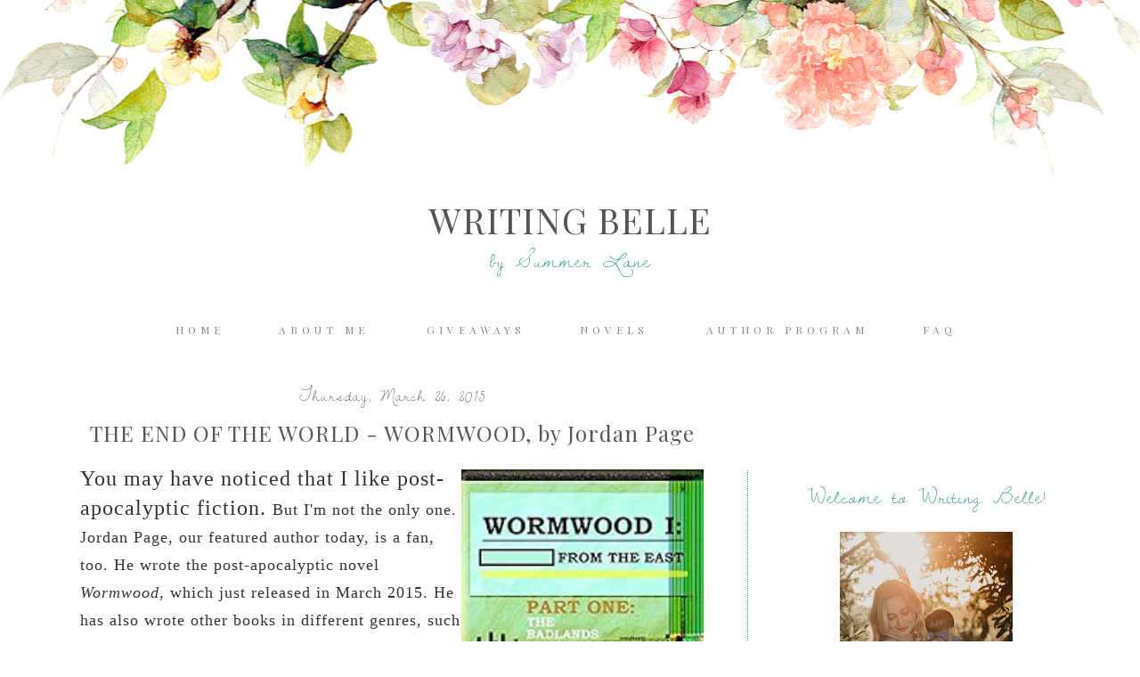

--- FILE ---
content_type: text/html; charset=UTF-8
request_url: http://www.writingbelle.com/2015/03/the-end-of-world-wormwood-by-jordan-page.html
body_size: 19465
content:
<!DOCTYPE html>
<html dir='ltr' xmlns='http://www.w3.org/1999/xhtml' xmlns:b='http://www.google.com/2005/gml/b' xmlns:data='http://www.google.com/2005/gml/data' xmlns:expr='http://www.google.com/2005/gml/expr'>
<head>
<link href='https://www.blogger.com/static/v1/widgets/2944754296-widget_css_bundle.css' rel='stylesheet' type='text/css'/>
<meta content='width=device-width, initial-scale=1.0' name='viewport'/>
<link href='//netdna.bootstrapcdn.com/font-awesome/4.0.3/css/font-awesome.css' rel='stylesheet'/>
<link href='https://fonts.googleapis.com/css?family=Source+Sans+Pro' rel='stylesheet'/>
<link href='https://fonts.googleapis.com/css?family=Playfair+Display' rel='stylesheet'/>
<link href='https://fonts.googleapis.com/css?family=Dawning+of+a+New+Day' rel='stylesheet'/>
<meta content='text/html; charset=UTF-8' http-equiv='Content-Type'/>
<meta content='blogger' name='generator'/>
<link href='http://www.writingbelle.com/favicon.ico' rel='icon' type='image/x-icon'/>
<link href='http://www.writingbelle.com/2015/03/the-end-of-world-wormwood-by-jordan-page.html' rel='canonical'/>
<link rel="alternate" type="application/atom+xml" title="Writing Belle - Atom" href="http://www.writingbelle.com/feeds/posts/default" />
<link rel="alternate" type="application/rss+xml" title="Writing Belle - RSS" href="http://www.writingbelle.com/feeds/posts/default?alt=rss" />
<link rel="service.post" type="application/atom+xml" title="Writing Belle - Atom" href="https://www.blogger.com/feeds/5083019207059921319/posts/default" />

<link rel="alternate" type="application/atom+xml" title="Writing Belle - Atom" href="http://www.writingbelle.com/feeds/6771972604472066357/comments/default" />
<!--Can't find substitution for tag [blog.ieCssRetrofitLinks]-->
<link href='https://images-na.ssl-images-amazon.com/images/I/611-3bFJ4mL._UY250_.jpg' rel='image_src'/>
<meta content='http://www.writingbelle.com/2015/03/the-end-of-world-wormwood-by-jordan-page.html' property='og:url'/>
<meta content='THE END OF THE WORLD - WORMWOOD, by Jordan Page ' property='og:title'/>
<meta content='  You may have noticed that I like post-apocalyptic fiction. But I&#39;m not the only one. Jordan Page, our featured author today, is a fan, too...' property='og:description'/>
<meta content='https://lh3.googleusercontent.com/blogger_img_proxy/AEn0k_vkismCGKbEWBhCNkrHXeV3K5QQJ50IYjdD8_coTGA0dwPduW9VgGVNYaM_ACxymcXMWzzbIQuL5Kg1elvxoNAua9WUjol4oEPfC1eEpW9Gc-52sKNebKbsXj3ZBXZDj8ZIPS2FnSqkBquyNA=w1200-h630-p-k-no-nu' property='og:image'/>
<title>Writing Belle: THE END OF THE WORLD - WORMWOOD, by Jordan Page </title>
<style type='text/css'>@font-face{font-family:'Playfair Display';font-style:normal;font-weight:400;font-display:swap;src:url(//fonts.gstatic.com/s/playfairdisplay/v40/nuFvD-vYSZviVYUb_rj3ij__anPXJzDwcbmjWBN2PKdFvXDTbtPK-F2qC0usEw.woff2)format('woff2');unicode-range:U+0301,U+0400-045F,U+0490-0491,U+04B0-04B1,U+2116;}@font-face{font-family:'Playfair Display';font-style:normal;font-weight:400;font-display:swap;src:url(//fonts.gstatic.com/s/playfairdisplay/v40/nuFvD-vYSZviVYUb_rj3ij__anPXJzDwcbmjWBN2PKdFvXDYbtPK-F2qC0usEw.woff2)format('woff2');unicode-range:U+0102-0103,U+0110-0111,U+0128-0129,U+0168-0169,U+01A0-01A1,U+01AF-01B0,U+0300-0301,U+0303-0304,U+0308-0309,U+0323,U+0329,U+1EA0-1EF9,U+20AB;}@font-face{font-family:'Playfair Display';font-style:normal;font-weight:400;font-display:swap;src:url(//fonts.gstatic.com/s/playfairdisplay/v40/nuFvD-vYSZviVYUb_rj3ij__anPXJzDwcbmjWBN2PKdFvXDZbtPK-F2qC0usEw.woff2)format('woff2');unicode-range:U+0100-02BA,U+02BD-02C5,U+02C7-02CC,U+02CE-02D7,U+02DD-02FF,U+0304,U+0308,U+0329,U+1D00-1DBF,U+1E00-1E9F,U+1EF2-1EFF,U+2020,U+20A0-20AB,U+20AD-20C0,U+2113,U+2C60-2C7F,U+A720-A7FF;}@font-face{font-family:'Playfair Display';font-style:normal;font-weight:400;font-display:swap;src:url(//fonts.gstatic.com/s/playfairdisplay/v40/nuFvD-vYSZviVYUb_rj3ij__anPXJzDwcbmjWBN2PKdFvXDXbtPK-F2qC0s.woff2)format('woff2');unicode-range:U+0000-00FF,U+0131,U+0152-0153,U+02BB-02BC,U+02C6,U+02DA,U+02DC,U+0304,U+0308,U+0329,U+2000-206F,U+20AC,U+2122,U+2191,U+2193,U+2212,U+2215,U+FEFF,U+FFFD;}</style>
<style id='page-skin-1' type='text/css'><!--
/*
-----------------------------------------------
Name:         Kathleen Template
Designer:     Kate from Designer Blogs
URL:          www.designerblogs.com
----------------------------------------------- */
/* Variable definitions
===============================================================================================================
<Group description="Link Custom" selector="">
<Variable name="linkcolor" description="Link Color"
type="color" default="#4aa397"/>
<Variable name="linkhovercolor" description="Link Hover Color"
type="color" default="#555555"/>
</Group>
===============================================================================================================
<Group description="Header Custom" selector="">
<Variable name="headerfont" description="Header Font"
type="font" default="40px 'Playfair Display', serif;"/>
<Variable name="headerfontcolor" description="Header Font Color"
type="color" default="#555555"/>
<Variable name="descriptionfont" description="Blog Description Font"
type="font" default="24px 'Dawning of a New Day', cursive;"/>
<Variable name="descriptioncolor" description="Blog Description Color"
type="color" default="#4aa397"/>
</Group>
===============================================================================================================
<Group description="Menu Custom" selector="">
<Variable name="menu.font" description="Menu Font"
type="font" default="12px 'Playfair Display', serif;"/>
<Variable name="menu.font.color" description="Menu Font Color"
type="color" default="#888888"/>
<Variable name="menu.font.color.hover" description="Menu Font Color:Hover"
type="color" default="#4aa397"/>
</Group>
===============================================================================================================
<Group description="Blog Custom" selector="">
<Variable name="bodyfont" description="Blog Text Font"
type="font" default="15px 'Source Sans Pro', sans-serif;"/>
<Variable name="textcolor" description="Blog Text Color"
type="color" default="#333333"/>
<Variable name="blogpagination" description="Blog Pagination Font"
type="font" default="24px 'Dawning of a New Day', cursive;"/>
<Variable name="blogpaginationcolor" description="Blog Pagination Font Color"
type="color" default="#4aa397"/>
</Group>
===============================================================================================================
<Group description="Post Custom" selector="">
<Variable name="posttitlefont" description="Post Title Font"
type="font" default="24px 'Playfair Display', serif;"/>
<Variable name="posttitlecolor" description="Post Title Color"
type="color" default="#555555"/>
<Variable name="datefont" description="Post Date Font"
type="font" default="20px 'Dawning of a New Day', cursive;"/>
<Variable name="datecolor" description="Post Date Color"
type="color" default="#888888"/>
<Variable name="postlinecolor" description="Line between posts and sidebar"
type="color" default="#4aa397"/>
<Variable name="post.footer.divider.color" description="Post Divider Color"
type="color" default="#eeeeee"/>
<Variable name="sharebuttons" description="Share Buttons Font"
type="font" default="24px 'Dawning of a New Day', cursive;"/>
<Variable name="sharebuttonscolor" description="Share Buttons Font Color"
type="color" default="#4aa397"/>
</Group>
===============================================================================================================
<Group description="Sidebar Custom" selector="">
<Variable name="sidebartitlefont" description="Sidebar Title Font"
type="font" default="24px 'Dawning of a New Day', cursive;"/>
<Variable name="sidebarcolor" description="Sidebar Title Color"
type="color" default="#4aa397"/>
<Variable name="sidebartextfont" description="Sidebar Text Font"
type="font" default="'Source Sans Pro', sans-serif;"/>
<Variable name="sidebartextcolor" description="Sidebar Text Color"
type="color" default="#333333"/>
</Group>
===============================================================================================================
*/
body {
font: 15px 'Source Sans Pro', sans-serif;;
line-height: 2em;
color: #333333;
letter-spacing: 1px;
padding: 0px;
margin: 0px;
background-image: url(http://www.designerblogs.com/wp-content/uploads/2017/07/kathleen-2017v1-bg1.png);
background-position: top center;
background-repeat: no-repeat;
}
a:link,
a:visited{color: #4aa397; font-weight: normal; text-decoration:none;}
.post-body a {margin: 0px !important;}
a:hover {color: #555555;}
a img {border-width:0;}
.post img,
.post a {max-width: 100%;}
.sidebar img {max-width: 300px;}
select {padding: 10px; width: 100%; border: 1px solid #eee;}
/* Headings
----------------------------------------------- */
h1,
h2,
h3,
h4,
h5,
h6 {
margin: 10px 0 10px;
font-size: 18px;
font-weight: bold;
}
h1 {font-size: 23px;}
h2 {font-size: 20px;}
h3 {font-size: 18px;}
h4 {font-size: 15px; font-weight: bold;}
h5 {font-size: 13px;}
h6 {font-size: 12px;}
/* Header
----------------------------------------------- */
#header {margin: 220px auto 50px;}
#header-inner img {width: 100%; height: auto;}
#header {text-align: center; font-weight: normal;}
#header h1,
#header .title,
#header .title a,
#header .title a:visited,
#header .title a:hover {text-align: center; font: 40px 'Playfair Display', serif;; font-weight: normal; text-transform: uppercase; color: #555555; margin-bottom: 0px;}
#header a,
#header a:visited{text-decoration:none;}
#header a:hover {}
#header .description {font: 24px 'Dawning of a New Day', cursive;; color: #4aa397;}
#header .description {padding: 0px !important; margin: 0px !important;}
/* Outer-Wrapper
----------------------------------------------- */
#outer-wrapper {width: 100%; margin: 0px auto 0px; padding: 0px 0px 0px 0px; text-align:left; box-sizing: border-box;}
#content-wrapper, #header-wrapper {width: 1100px; margin: 0px auto 0px;}
#main-wrapper {width: 700px; margin: 0px 0px 0px 0px; float: left; padding:0px 0px 0px 0px; box-sizing: border-box;
word-wrap: break-word; /* fix for long text breaking sidebar float in IE */
overflow: hidden;         /* fix for long non-text content breaking IE sidebar float */
}
#sidebar-wrapper {width: 300px; margin: 100px 0 0px; float: right; padding: 0px 0px 0px 50px; border-left: 1px dotted #4aa397;
word-wrap: break-word; /* fix for long text breaking sidebar float in IE */
overflow: hidden;          /* fix for long non-text content breaking IE sidebar float */
text-align: left;
}
/* Menu
----------------------------------------------- */
.PageList {width: 100%; margin-bottom: 50px; text-transform: uppercase; font: 12px 'Playfair Display', serif;;}
.PageList li {display:inline !important;float:none !important;}
.PageList a,
.PageList a:visited {color: #888888; letter-spacing: 5px; margin: 0px 15px; text-transform: uppercase;}
.PageList a:hover {color: #4aa397;}
.PageList LI.selected A {font-weight: normal;}
/* Blocquote
----------------------------------------------- */
.post blockquote {margin: 1em 20px; padding: 20px; border: 1px dashed #ddd;}
/* Posts
----------------------------------------------- */
h2.date-header {font: 20px 'Dawning of a New Day', cursive;; color: #888888; font-weight: normal; text-align: center; padding: 0px; margin: 0px;}
.post {margin-bottom: 50px; padding-bottom:1em; border-bottom: 2px solid #eeeeee;}
.post-title,
.post-title a,
.post-title a:visited,
.entry-title,
.entry-title a,
.entry-title a:visited{font: 24px 'Playfair Display', serif;; text-align: center; margin-bottom: 20px; color: #555555;}
.entry-title a:hover, .post-title a:hover {color: #555555;}
.post-body {}
.post-body blockquote {line-height:1.3em;}
.post-footer { text-align: center; text-transform: uppercase; font-size: 13px;}
.comment-link {margin-left:.6em;}
.post img {max-width: 100%; height: auto; margin: 5px 0px; }
.post blockquote {margin:1em 20px;}
.post blockquote p {margin:.75em 0;}
.sharebuttons, .sharebuttons a {font: 24px 'Dawning of a New Day', cursive;; color: #4aa397;}
.sharebuttons a:hover {color: #555;}
.sharebuttons .facebook {margin-left: 20px !important;}
/* Comments
----------------------------------------------- */
.comments {
clear: both;
margin-bottom: 0;
margin-top: 0px;
}
.comments .comments-content .comment-replies {
margin-top: 0;
}
#comments h4 {
margin:0 0;
font-weight: bold;
line-height: 1em;
text-transform:normal;
letter-spacing:.2em;
color: #444;
}
#comments-block {
margin:1em 0 1.5em;
line-height:1.6em;
}
#comments-block .comment-author {
margin:.5em 0;
}
#comments-block .comment-body {
margin:.25em 0 0;
}
#comments-block .comment-footer {
margin:-.25em 0 2em;
line-height: 1.4em;
text-transform:uppercase;
letter-spacing:.1em;
}
#comments-block .comment-body p {
margin:0 0 .75em;
}
.deleted-comment {
font-style:italic;
color:gray;
}
#blog-pager-newer-link {
float: left;
}
#blog-pager-older-link {
float: right;
}
#blog-pager, #blog-pager a {
text-align: center; font: 24px 'Dawning of a New Day', cursive;; color: #4aa397;}
#blog-pager a:hover {color: #555;}
.feed-links {
clear: both;
line-height: 2.5em;
}
.comment-block {
border: 1px dashed #ddd;
padding: 2%;
}
/* Sidebar Content
----------------------------------------------- */
#sidebar {font-family: 'Source Sans Pro', sans-serif;; color: #333333;}
.sidebar img {}
.sidebar ul {
list-style:none;
margin:0 0 0;
padding:0 0 0;
}
.sidebar li {
margin:0;
padding-top:0;
padding-right:0;
padding-bottom:0em;
padding-left:15px;
}
.sidebar .widget {
margin:0 0 30px; 0px;
padding:0 0 20px 0px;
}
.sidebar h2 {font: 24px 'Dawning of a New Day', cursive;; color: #4aa397;text-align: center; margin-bottom: 20px;}
/* PROFILE
----------------------------------------------- */
.Profile {text-align: center;}
.profile-img {
float: none;
width: 80%;
height: auto;
-moz-border-radius: 150px;
-webkit-border-radius: 150px;
-khtml-border-radius: 150px;
border-radius: 150px;
max-width: 300px;
}
.profile-data {}
.profile-textblock {}
.profile-link {}
.profile-name-link {background-image:none !important; padding-left: 0px;}
/* Footer
----------------------------------------------- */
#footer-wrapper {width:100%; text-align: center; text-transform: uppercase; font-size: 10px;}
/* Link z dolu bloga (Subsribe to:Post) + edit
----------------------------------------------- */
.feed-links {display: none;}
.icon-action {display: none;}
/* Popular posts
----------------------------------------------- */
.PopularPosts {font-size: 13px; line-height: 20px;}
.PopularPosts img{margin-top: 15px; margin-right: 10px;}
/* Search
----------------------------------------------- */
.gsc-input[type="text"]{
width: 100%;
padding: 5px 5px 5px 5px;
color: #ccc;
outline: none;
background-color: transparent;
border: 1px solid #ccc;
}
.gsc-search-button {
font-size: 14px;
border-width: 0;
background-color: transparent;
cursor: pointer;
color: #444;
}
/* Search and Follow
----------------------------------------------- */
.FollowByEmail input[type="text"] {
}
.widget.CustomSearch .widget-content, .widget.FollowByEmail .widget-content {
width:100%;
}
.widget .gsc-search-box table {
}
.widget form table {
height: 38px;
border-top: 1px solid #eee;
border-bottom: 1px solid #eee;
margin: 0 auto;
height:38px;
}
.widget .gsc-search-box input[type="submit"]{
width:35px;
height:35px;
top:-3px;
background: url(http://www.designerblogs.com/wp-content/uploads/2017/06/search-icon-kate-templates.png) center no-repeat !important;
padding-left: 0px;
}
table.gsc-search-box td.gsc-input {
padding-right: 0px !important;
}
.widget input[type="text"]:focus{
outline: none;
}
.widget input[type="submit"], .FollowByEmail .follow-by-email-inner .follow-by-email-submit input[type="submit"] {
background: url(http://www.designerblogs.com/wp-content/uploads/2017/06/search-icon-kate-templates-2.png) center no-repeat !important;
border:none !important;
border-radius: 0 !important;
-webkit-appearance: none;
width: 55px !important;
height: 36px !important;
color:white !important;
font-size:27px !important;
cursor:pointer ;
font-weight:normal;
margin-left:0px !important;
text-align: left;
padding-left: 0px;
overflow:hidden;
text-indent: 200px;
white-space: nowrap;
}
.widget input[type="text"] {
border: none !important;
padding:3px 0px;
width:100%;
height: 19px !important;
font-size:13px !important;
-webkit-appearance: none;
border-radius:0;
-webkit-border-radius:0px;
text-align: left;
margin-top:0px;
margin-left:24px;
background: none;
font: normal normal 12px Arial, Georgia, Times, serif;
color:#444444;
letter-spacing: 0px;
}
.widget form table.gsc-branding {
display:none;
}
tr, table, form {
position: relative;
}
.gsc-search-box tr {
display:block;
}
.mobile .gsc-clear-button{
background:none;
}
.Image {text-align: center;}
#navbar {opacity:0;filter:alpha(opacity=0);position:relative;margin-bottom:-30px;z-index:10;}
#navbar:hover {opacity:0.7;filter:alpha(opacity=70);}
/* Mobile
----------------------------------------------------------------------------------------------
------------------------------------------------------------------------------------------- */
@media only screen and (max-width: 1400px) {
}
@media only screen and (max-width: 1100px) {
/* Outer-Wrapper
----------------------------------------------- */
#content-wrapper, #header-wrapper {width: 100%; margin: 0px auto 0px; padding: 0px 30px; box-sizing: border-box;}
#main-wrapper {width: 62%;}
#sidebar-wrapper {width: 340px; margin: 100px 0 0px; box-sizing: border-box; }
}
@media only screen and (max-width: 966px) {
/* Header
----------------------------------------------- */
#header {margin: 190px auto 60px;}
#header h1 {font-size: 40px;}
/* Outer-Wrapper
----------------------------------------------- */
#content-wrapper, #header-wrapper {width: 100%; margin: 0px auto 0px; padding: 0px 30px; box-sizing: border-box;}
#main-wrapper {width: 100%; float: none;}
#sidebar-wrapper {width: 100%; float: none; margin: 50px 0 0px; padding: 0px 0px 0px 0px; border-left: 0px solid #4aa397;}
/* NAVBAR TELEFONY
--------------------------------------- */
#navbar-iframe{display: none;}
#navbar-iframe:hover{display: none;}
}
@media only screen and (max-width: 800px) {
body {background-size: 100%;}
#header {margin: 140px 0px 0px;}
}
@media only screen and (max-width: 400px) {
#header {margin: 120px 0px 0px;}
#header h1,
#header .title,
#header .title a,
#header .title a:visited,
#header .title a:hover  {font-size: 30px;}
/* Menu
====================================================== */
.PageList li {display: block !important;float:none !important;}
}
/*reponsywne menu */
.button-menu-mobile {
display: none;
}
@media only screen and (max-width: 800px) {
#block-menu-wrapper {
background-color: transparent;
position: absolute;
}
#block-menu {
background-color: #00a8af;
}
.button-menu-mobile {
display: block;
}
label.button-menu-mobile {
Font: 14px 'Playfair Display', serif;
text-transform: uppercase;
color: #444;
font-weight: 700;
letter-spacing: 3px;
border-bottom: 1px solid #eee;
border-top: 1px solid #eee;
padding: 8px 0px 8px 0px;
margin: 15px 0px 40px;
}
.PageList li {
display: block !important;
float:none !important;
padding: 10px 0px;
}
#block-menu .menu li {
float: none;
font-size: 16px;
list-style: outside none none;
padding: 2% 2%;
text-align:  center;
background-color: #444;
}
#block-menu .menu li:hover {
float: none;
font-size: 16px;
list-style: outside none none;
padding: 2% 2%;
text-align:  center;
background-color: #00a8af;
}
input[type=checkbox]{
display: none;
}
input[type=checkbox]:checked ~ .remove-check{
display: none;
}
input[type=checkbox]:checked ~ #menumobile{
display: block;
}
#menumobile{
display: none;
}}

--></style>
<link href='https://www.blogger.com/dyn-css/authorization.css?targetBlogID=5083019207059921319&amp;zx=69a2e950-08b8-4633-a994-b03f51b66a54' media='none' onload='if(media!=&#39;all&#39;)media=&#39;all&#39;' rel='stylesheet'/><noscript><link href='https://www.blogger.com/dyn-css/authorization.css?targetBlogID=5083019207059921319&amp;zx=69a2e950-08b8-4633-a994-b03f51b66a54' rel='stylesheet'/></noscript>
<meta name='google-adsense-platform-account' content='ca-host-pub-1556223355139109'/>
<meta name='google-adsense-platform-domain' content='blogspot.com'/>

</head>
<body>
<div class='navbar section' id='navbar'><div class='widget Navbar' data-version='1' id='Navbar1'><script type="text/javascript">
    function setAttributeOnload(object, attribute, val) {
      if(window.addEventListener) {
        window.addEventListener('load',
          function(){ object[attribute] = val; }, false);
      } else {
        window.attachEvent('onload', function(){ object[attribute] = val; });
      }
    }
  </script>
<div id="navbar-iframe-container"></div>
<script type="text/javascript" src="https://apis.google.com/js/platform.js"></script>
<script type="text/javascript">
      gapi.load("gapi.iframes:gapi.iframes.style.bubble", function() {
        if (gapi.iframes && gapi.iframes.getContext) {
          gapi.iframes.getContext().openChild({
              url: 'https://www.blogger.com/navbar/5083019207059921319?po\x3d6771972604472066357\x26origin\x3dhttp://www.writingbelle.com',
              where: document.getElementById("navbar-iframe-container"),
              id: "navbar-iframe"
          });
        }
      });
    </script><script type="text/javascript">
(function() {
var script = document.createElement('script');
script.type = 'text/javascript';
script.src = '//pagead2.googlesyndication.com/pagead/js/google_top_exp.js';
var head = document.getElementsByTagName('head')[0];
if (head) {
head.appendChild(script);
}})();
</script>
</div></div>
<div id='outer-wrapper'><div id='wrap2'>
<!-- skip links for text browsers -->
<span id='skiplinks' style='display:none;'>
<a href='#main'>skip to main </a> |
       <a href='#sidebar'>skip to sidebar</a>
</span>
<div id='header-wrapper'>
<div class='header section' id='header'><div class='widget Header' data-version='1' id='Header1'>
<div id='header-inner'>
<div class='titlewrapper'>
<h1 class='title'>
<a href='http://www.writingbelle.com/'>
Writing Belle
</a>
</h1>
</div>
<div class='descriptionwrapper'>
<p class='description'><span>by Summer Lane</span></p>
</div>
</div>
</div></div>
</div>
<div id='content-wrapper'>
<div id='crosscol-wrapper' style='text-align:center'>
<label class='button-menu-mobile' for='reveal-email'>Menu</label>
<input class='button-menu-mobile' id='reveal-email' role='button' type='checkbox'/>
<div id='menumobile'>
<div class='crosscol section' id='crosscol'><div class='widget PageList' data-version='1' id='PageList1'>
<h2>Pages</h2>
<div class='widget-content'>
<ul>
<li><a href='http://www.writingbelle.com/'>Home</a></li>
<li><a href='http://www.writingbelle.com/p/about-me.html'>About Me </a></li>
<li><a href='http://www.writingbelle.com/p/giveaways.html'>Giveaways</a></li>
<li><a href='http://www.writingbelle.com/p/novels.html'>Novels </a></li>
<li><a href='http://www.writingbelle.com/p/guest-posts.html'>Author Program</a></li>
<li><a href='http://www.writingbelle.com/p/faq.html'>FAQ</a></li>
</ul>
<div class='clear'></div>
</div>
</div></div>
</div>
</div>
<div id='main-wrapper'>
<div class='main section' id='main'><div class='widget Blog' data-version='1' id='Blog1'>
<div class='blog-posts hfeed'>
<!--Can't find substitution for tag [defaultAdStart]-->

          <div class="date-outer">
        
<h2 class='date-header'><span>Thursday, March 26, 2015</span></h2>

          <div class="date-posts">
        
<div class='post-outer'>
<div class='post hentry' itemprop='blogPost' itemscope='itemscope' itemtype='http://schema.org/BlogPosting'>
<meta content='https://images-na.ssl-images-amazon.com/images/I/611-3bFJ4mL._UY250_.jpg' itemprop='image_url'/>
<meta content='5083019207059921319' itemprop='blogId'/>
<meta content='6771972604472066357' itemprop='postId'/>
<a name='6771972604472066357'></a>
<h3 class='post-title entry-title' itemprop='name'>
THE END OF THE WORLD - WORMWOOD, by Jordan Page 
</h3>
<div class='post-header'>
<div class='post-header-line-1'></div>
</div>
<div class='post-body entry-content' id='post-body-6771972604472066357' itemprop='description articleBody'>
<div class="separator" style="clear: both; text-align: center;">
<a href="https://images-na.ssl-images-amazon.com/images/I/611-3bFJ4mL._UY250_.jpg" imageanchor="1" style="clear: right; float: right; margin-bottom: 1em; margin-left: 1em;"><img border="0" height="400" src="https://images-na.ssl-images-amazon.com/images/I/611-3bFJ4mL._UY250_.jpg" width="272" /></a></div>
<span style="font-family: Georgia, Times New Roman, serif; font-size: x-large;">You may have noticed that I like post-apocalyptic fiction. </span><span style="font-family: Georgia, Times New Roman, serif; font-size: large;">But I'm not the only one. Jordan Page, our featured author today, is a fan, too. He wrote the post-apocalyptic novel <i>Wormwood</i>, which just released in March 2015. He has also wrote other books in different genres, such as&nbsp;horror and dark satirical literature. Today, though, we're focusing on <i>Wormwood. </i>Why? Well, because it's new and because <i>I love post-apocalyptic fiction. </i>Enjoy the Question and Answer with Jordan below, accompanied by my review of his novel!&nbsp;</span><br />
<span style="font-family: Georgia, Times New Roman, serif; font-size: large;"><br /></span>
<br />
<div style="color: #222222;">
<span style="font-family: Georgia, Times New Roman, serif;"><b>Tell us about Wormwood.&nbsp;</b></span></div>
<div style="color: #222222;">
<span style="font-family: Georgia, Times New Roman, serif;">Wormwood is a post-apocalyptic story in which I've taken bits and pieces from other post-apocalyptic stories that I've loved (not&nbsp;so much plot, but rather environment)&nbsp;and made them my own. It's also a post-apocalyptic story that I've always wanted to read, but nobody would ever write it, so I had to take matters into my own hands.&nbsp;</span></div>
<div style="color: #222222;">
<span style="font-family: Georgia, Times New Roman, serif;"><br /></span></div>
<div style="color: #222222;">
<span style="font-family: Georgia, Times New Roman, serif;">Originally Chapter One was a short story for a creative writing class with a cliffhanger; my professor had high remarks, saying it reminded her of Shirley Jackson's "The Lottery" with Western elements. Sometime after, I realized I could take the short story and turn into chapter one of a book. As for specific inspirations for Wormwood, I would have to say Cormac McCarthy's "Blood Meridian" really inspired me to write a brutal (and brutally honest) post-apocalyptic novel.</span></div>
<div style="color: #222222;">
<span style="font-family: Georgia, Times New Roman, serif;"><br /></span></div>
<div class="separator" style="clear: both; text-align: center;">
<a href="https://p.gr-assets.com/max_square/fill/books/1392500694/20815881.jpg" imageanchor="1" style="clear: left; float: left; margin-bottom: 1em; margin-right: 1em;"><img border="0" height="320" src="https://p.gr-assets.com/max_square/fill/books/1392500694/20815881.jpg" width="320" /></a></div>
<div style="color: #222222;">
<span style="font-family: Georgia, Times New Roman, serif;"><b>What is your favorite part of writing?</b></span></div>
<div style="color: #222222;">
<span style="font-family: Georgia, Times New Roman, serif;">My favorite part of writing is the creation of the characters and the plot, and also knowing that nobody else in the world could create the novel in progress. Plus, on occasion, the story writes itself, and I'm just as surprised by the outcome of events than my potential reader.</span></div>
<div style="color: #222222;">
<span style="font-family: Georgia, Times New Roman, serif;"><br /></span></div>
<div style="color: #222222;">
<span style="font-family: Georgia, Times New Roman, serif;"><b>Why do you think post-apocalyptic fiction is so popular with readers?&nbsp;</b></span></div>
<div style="color: #222222;">
<span style="font-family: Georgia, Times New Roman, serif;">Post-apocalyptic fiction is so popular because of a few reasons. Firstly, anything and everything can almost destroy the planet, so writers have a lot of premises to work with, and likewise readers have many options - zombies, viruses, climate change, floods, robots, asteroids, war. And secondly, I think people feel unappreciated in "real" life. They feel like other&nbsp;people don't see their true potential. And in a post-apocalyptic world, the kid voted Most Popular in your high school yearbook might not survive; but the dorky, hard-to-like kid who keeps to himself might be the best survivor in a post-apocalyptic world.&nbsp;</span></div>
<div style="color: #222222;">
<span style="font-family: Georgia, Times New Roman, serif;"><br /></span></div>
<div style="color: #222222;">
<span style="font-family: Georgia, Times New Roman, serif;">Glenn and Daryl from&nbsp;<em>The Walking Dead</em>&nbsp;are perfect examples of people being irrelevant in the "Real World," and then important in a post-apocalyptic setting (and I might add that Glenn was able to find a wife way out of his league, too); with all that being said, while post-apocalyptic fiction is gruesome and cruel and oftentimes so honest that it's sick (like in Cormac McCarthy's&nbsp;<em>The Road</em>), it's also fantasy because it's a second chance for a lot of people.</span></div>
<div style="color: #222222;">
<span style="font-family: Georgia, Times New Roman, serif;"><br /></span></div>
<div style="color: #222222;">
<span style="font-family: Georgia, Times New Roman, serif;"><b>How long did it take you to write Wormwood?&nbsp;</b></span></div>
<div style="color: #222222;">
<span style="font-family: Georgia, Times New Roman, serif;">It's&nbsp;taken me roughly&nbsp;7 years to finish.&nbsp;I started writing the first draft of wormwood in 2008. I had a 180,000 word draft finished by 2009. However, I started reading a lot more books and I realized a few things: that a lot of my writing wasn't good enough, and that the story was too rushed. So I revised it, and it ended up being 270,000 words (keeping the exact same story, but letting the scenarios play out organically, without rushing anything for the sake of getting to the end). Ever since, I've been revising between other novels I've written. After it's eighth revision, I realized that I the first part of the novel was polished enough to release as an ebook.&nbsp;</span></div>
<div style="color: #222222;">
<span style="font-family: Georgia, Times New Roman, serif;"><br /></span></div>
<div style="color: #222222;">
<span style="font-family: Georgia, Times New Roman, serif;"><b>Imagine that the apocalypse hits: what is your real-life reaction?&nbsp;</b></span></div>
<div style="color: #222222;">
<span style="font-family: Georgia, Times New Roman, serif;">I would say, no matter what kind of post-apocalyptic scenario there is, that holing up in a mall would be a good place to survive. Especially if you have a group of good people with you (that won't turn into cannibals at the drop of a dime), and if it has a good book store. But I wouldn't handle the end of the world very well, because without the internet or book publishers, I'd have to give up on the idea of writing for a living.</span></div>
<div style="color: #222222;">
<span style="font-family: Georgia, Times New Roman, serif;"><br /></span></div>
<div style="color: #222222; text-align: center;">
<span style="font-family: Georgia, Times New Roman, serif;"><b><i>Summer's Review of Wormwood</i></b></span></div>
<div style="color: #222222; text-align: center;">
<span style="font-family: Georgia, Times New Roman, serif;"><b><i><br /></i></b></span></div>
<div style="text-align: left;">
<span style="font-family: Georgia, Times New Roman, serif;"><span style="color: #222222;">Wormwood: Part 1 conjured up images in my mind of what the&nbsp;aftermath of an apocalypse might look like in the wild west. I've never read anything quite like it - and I've read a lot of post-apocalyptic and dystopian fiction over the years. &nbsp;</span></span><br />
<span style="font-family: Georgia, Times New Roman, serif;"><span style="color: #222222;"><br /></span></span>
<span style="font-family: Georgia, Times New Roman, serif;"><span style="color: #222222;">Our hero,&nbsp;Quinton, lives in a little dusty town called Bill Town, founded by a guy named Bill and run by the same. Whatever disease wiped out most of mankind has mutated some of the animals, poisoned the water sources and made planet Earth a bit of a drag to live on. But&nbsp;Quinton has been working on a secret project...something that will change everything....something that could be dangerous. I don't want to give anything away, so I'll leave it at that.&nbsp;</span></span><br />
<span style="font-family: Georgia, Times New Roman, serif;"><span style="color: #222222;"><br /></span></span>
<span style="color: #222222; font-family: Georgia, Times New Roman, serif;">Jordan's writing style is uniquely descriptive and lends readers a&nbsp;profound sense of desolation in the midst of the apocalyptic wasteland that is the book's setting. There is an array of colorful characters and interesting backdrops. The book is almost written in a high&nbsp;literary style, with wordy flourishes and lengthy internal musings from Quinton. It makes the apocalypse more&nbsp;interesting, and exciting. Little details like Pokemon cards and bottles of Root Beer are&nbsp;beheld by the survivors like prized artifacts from another civilization - which, in fact, they are. Overall, a satisfying post-apocalyptic read that Jordan should be proud of!&nbsp;</span><br />
<span style="font-family: Georgia, Times New Roman, serif;"><span style="color: #222222;"><br /></span></span></div>
<div style="color: #222222; text-align: center;">
<span style="font-family: Georgia, Times New Roman, serif; font-size: large;"><i>Get it on&nbsp;<a href="http://www.amazon.com/East-I-Badlands-Wormwood-ebook/dp/B00THKB5X0/ref=asap_bc?ie=UTF8">Kindle</a>!&nbsp;</i></span><br />
<span style="font-family: Georgia, Times New Roman, serif; font-size: large;">Show your support for a new author and leave a review, too!</span></div>
<div style="color: #222222; text-align: left;">
<span style="font-family: Georgia, Times New Roman, serif;"><b><i><br /></i></b></span></div>
<div class="separator" style="clear: both; text-align: center;">
<a href="https://blogger.googleusercontent.com/img/b/R29vZ2xl/AVvXsEhHVIiYCb0ljM1_AlUERk30BKA_b4r_T3oZYfdgAUasKTFH1V9GNnKglson_nqv3_bnTC1J6951LqcNWnNcUZgQYhMxv3C55MX5Lp5L2_-nOzrTnT1-jltGtf1GUOzTjOAVMBrC78eQ5qMq/s1600/Jordan+Page+Author+Photo.jpg" imageanchor="1" style="clear: left; float: left; margin-bottom: 1em; margin-right: 1em;"><img border="0" src="https://blogger.googleusercontent.com/img/b/R29vZ2xl/AVvXsEhHVIiYCb0ljM1_AlUERk30BKA_b4r_T3oZYfdgAUasKTFH1V9GNnKglson_nqv3_bnTC1J6951LqcNWnNcUZgQYhMxv3C55MX5Lp5L2_-nOzrTnT1-jltGtf1GUOzTjOAVMBrC78eQ5qMq/s1600/Jordan+Page+Author+Photo.jpg" /></a></div>
<div style="color: #222222; text-align: left;">
<span style="font-family: Georgia, Times New Roman, serif; font-size: large;"><b><i>About the Author&nbsp;</i></b></span></div>
<div style="color: #222222; text-align: left;">
<span style="font-family: Georgia, Times New Roman, serif;"><span style="background-color: white; color: #181818; line-height: 18px;">I always knew I wanted to be a storyteller, I just never really knew it would be writing novels until I discovered that filmmaking was way too expensive to interpret stories in my head on the big screen. I still do make films (I write, produce, and act); you can find them at&nbsp;</span><a href="http://www.youtube.com/striketoburn1" rel="nofollow" style="color: #666600; line-height: 18px; text-decoration: none;" target="_blank">www.youtube.com/striketoburn1</a><span style="background-color: white; color: #181818; line-height: 18px;">, and in the next few months you'll be able to watch my biggest project ever: "Resident Evil: Red Falls" (a non-profit fan film, so don't forget to subscribe).</span><br style="color: #181818; line-height: 18px;" /><br style="color: #181818; line-height: 18px;" /><span style="background-color: white; color: #181818; line-height: 18px;">Currently I've got two short stories on Amazon; they're both satirical, politically cynical horror stories--one is a take of the zombie genre (LeanRx: Results May Vary), the other is a twist on the demon genre (Lucifer's Tongue). Please check them out. They're only $0.99.</span></span></div>
<div style="text-align: left;">
<span style="font-family: Georgia, Times New Roman, serif;"><span style="background-color: white;"><span style="color: #181818;"><span style="line-height: 18px;">(Author&nbsp;Synopsis from GoodReads)</span></span></span></span><br />
<span style="font-family: Georgia, Times New Roman, serif;"><span style="background-color: white;"><span style="color: #181818;"><span style="line-height: 18px;"><br /></span></span></span></span>
<span style="font-family: Georgia, Times New Roman, serif;"><span style="background-color: white;"><span style="color: #181818;"><span style="line-height: 18px;"><br /></span></span></span></span>
<span style="font-family: Georgia, Times New Roman, serif;"><span style="background-color: white;"><span style="color: #181818;"><span style="line-height: 18px;"><br /></span></span></span></span>
<br />
<div class="separator" style="clear: both; text-align: center;">
<a href="https://blogger.googleusercontent.com/img/b/R29vZ2xl/AVvXsEiGfcTDXCdiwWLmJY4sY-g5WAabyxuxKO-j59UPU4xnZBPUCOsPcE491XAoox7wTenNJftHyeuad72vGntfveyl1PaVFmZKHyp9uFWa0bcQDuRELnyz_ODik-s0QeX03wDavhULWuTY1Uaa/s1600/SpringProgramFinalStep.jpg" imageanchor="1" style="margin-left: 1em; margin-right: 1em;"><img border="0" height="162" src="https://blogger.googleusercontent.com/img/b/R29vZ2xl/AVvXsEiGfcTDXCdiwWLmJY4sY-g5WAabyxuxKO-j59UPU4xnZBPUCOsPcE491XAoox7wTenNJftHyeuad72vGntfveyl1PaVFmZKHyp9uFWa0bcQDuRELnyz_ODik-s0QeX03wDavhULWuTY1Uaa/s1600/SpringProgramFinalStep.jpg" width="400" /></a></div>
<span style="font-family: Georgia, Times New Roman, serif;"><span style="background-color: white;"><span style="color: #181818;"><span style="line-height: 18px;"><br /></span></span></span></span></div>
<center>
<div class='sharebuttons'>
Share:<a class='facebook' href='http://www.facebook.com/sharer.php?u=http://www.writingbelle.com/2015/03/the-end-of-world-wormwood-by-jordan-page.html&t=THE END OF THE WORLD - WORMWOOD, by Jordan Page ' rel='nofollow' target='_blank' title='Share on Facebook'>facebook</a> - 
<a class='twitter' href='https://twitter.com/share?url=http://www.writingbelle.com/2015/03/the-end-of-world-wormwood-by-jordan-page.html&title=THE END OF THE WORLD - WORMWOOD, by Jordan Page ' rel='nofollow' target='_blank' title='Tweet This'>twitter</a> - 
<a class='pint-er-est' href='javascript:void((function()%7Bvar%20e=document.createElement(&#39;script&#39;);e.setAttribute(&#39;type&#39;,&#39;text/javascript&#39;);e.setAttribute(&#39;charset&#39;,&#39;UTF-8&#39;);e.setAttribute(&#39;src&#39;,&#39;http://assets.pinterest.com/js/pinmarklet.js?r=&#39;+Math.random()*99999999);document.body.appendChild(e)%7D)());'>pinterest</a>
<p class='a2a_linkname_escape' style='display:none'>THE END OF THE WORLD - WORMWOOD, by Jordan Page </p><script type='text/javascript'>var a2a_config = a2a_config || {};a2a_config.linkname_escape=1;a2a_config.linkurl="http://www.writingbelle.com/2015/03/the-end-of-world-wormwood-by-jordan-page.html";</script><script src='http://static.addtoany.com/menu/page.js' type='text/javascript'></script>
</div>
</center>
<div style='clear: both;'></div>
</div>
<div class='post-footer'>
<div class='post-footer-line post-footer-line-1'><span class='post-author vcard'>
Posted by
<span class='fn' itemprop='author' itemscope='itemscope' itemtype='http://schema.org/Person'>
<meta content='https://www.blogger.com/profile/09880474107683813163' itemprop='url'/>
<a href='https://www.blogger.com/profile/09880474107683813163' rel='author' title='author profile'>
<span itemprop='name'>Summer Lane</span>
</a>
</span>
</span>
<span class='post-timestamp'>
at
<meta content='http://www.writingbelle.com/2015/03/the-end-of-world-wormwood-by-jordan-page.html' itemprop='url'/>
<a class='timestamp-link' href='http://www.writingbelle.com/2015/03/the-end-of-world-wormwood-by-jordan-page.html' rel='bookmark' title='permanent link'><abbr class='published' itemprop='datePublished' title='2015-03-26T01:00:00-07:00'>1:00&#8239;AM</abbr></a>
</span>
<span class='post-comment-link'>
</span>
<span class='post-icons'>
<span class='item-control blog-admin pid-795772845'>
<a href='https://www.blogger.com/post-edit.g?blogID=5083019207059921319&postID=6771972604472066357&from=pencil' title='Edit Post'>
<img alt='' class='icon-action' height='18' src='https://resources.blogblog.com/img/icon18_edit_allbkg.gif' width='18'/>
</a>
</span>
</span>
<div class='post-share-buttons goog-inline-block'>
</div>
</div>
<div class='post-footer-line post-footer-line-2'><span class='post-labels'>
</span>
</div>
<div class='post-footer-line post-footer-line-3'><span class='post-location'>
</span>
</div>
</div>
</div>
<div class='comments' id='comments'>
<a name='comments'></a>
<h4>No comments:</h4>
<div id='Blog1_comments-block-wrapper'>
<dl class='avatar-comment-indent' id='comments-block'>
</dl>
</div>
<p class='comment-footer'>
<div class='comment-form'>
<a name='comment-form'></a>
<h4 id='comment-post-message'>Post a Comment</h4>
<p>Get fictional - it&#39;s fun! Thanks for stopping by, and I hope to see you again soon!</p>
<a href='https://www.blogger.com/comment/frame/5083019207059921319?po=6771972604472066357&hl=en&saa=85391&origin=http://www.writingbelle.com' id='comment-editor-src'></a>
<iframe allowtransparency='true' class='blogger-iframe-colorize blogger-comment-from-post' frameborder='0' height='410' id='comment-editor' name='comment-editor' src='' width='100%'></iframe>
<!--Can't find substitution for tag [post.friendConnectJs]-->
<script src='https://www.blogger.com/static/v1/jsbin/2830521187-comment_from_post_iframe.js' type='text/javascript'></script>
<script type='text/javascript'>
      BLOG_CMT_createIframe('https://www.blogger.com/rpc_relay.html', '0');
    </script>
</div>
</p>
</div>
</div>

        </div></div>
      
<!--Can't find substitution for tag [adEnd]-->
</div>
<div class='blog-pager' id='blog-pager'>
<span id='blog-pager-newer-link'>
<a class='blog-pager-newer-link' href='http://www.writingbelle.com/2015/03/the-thrill-of-world-war-ii-spy-author.html' id='Blog1_blog-pager-newer-link' title='Newer Post'>Newer Post</a>
</span>
<span id='blog-pager-older-link'>
<a class='blog-pager-older-link' href='http://www.writingbelle.com/2015/03/palace-of-twelve-pillars-chris-weigand.html' id='Blog1_blog-pager-older-link' title='Older Post'>Older Post</a>
</span>
<a class='home-link' href='http://www.writingbelle.com/'>Home</a>
</div>
<div class='clear'></div>
<div class='post-feeds'>
<div class='feed-links'>
Subscribe to:
<a class='feed-link' href='http://www.writingbelle.com/feeds/6771972604472066357/comments/default' target='_blank' type='application/atom+xml'>Post Comments (Atom)</a>
</div>
</div>
</div></div>
</div>
<div id='sidebar-wrapper'>
<div class='sidebar section' id='sidebar'><div class='widget Image' data-version='1' id='Image8'>
<h2>Welcome to Writing Belle!</h2>
<div class='widget-content'>
<a href='http://summerlaneauthor.com/'>
<img alt='Welcome to Writing Belle!' height='292' id='Image8_img' src='https://blogger.googleusercontent.com/img/b/R29vZ2xl/AVvXsEindBG0pSRlcWo6H7cjjQ0-tpzFWjZPD_uR91rZqomQXmVIkFWp8-gv1SEdpYrU69ZIIbDaZ__UA8jY15BW2ByGVK7NrXvFaJ_2AG_KqnuEVJ5C8bG7bFrQYjo9nSFpY_vAYOoKeMwhL99n/s292/SummerBrandt-6260.jpg' width='194'/>
</a>
<br/>
<span class='caption'>Hi! My name is Summer Lane. I'm the #1 bestselling author of more than 25 books. I have worked as a professional writer/communicator for the past 11 years. Writing Belle is a website dedicated to exploring fiction and non-fiction. It's also a space for intellectual, social, and theological commentary from a Biblical worldview. I am inspired by the intellectual written protestations of great communicators like Patrick Henry. You will find that I often publish my own 'protestations' here, in response to current events or societal conversations. Hopefully my insight and information presented is helpful and inspiring for you. I love talking about education, women's issues, and theology from a Christian perspective. I interview authors, editors, and artists. Feel free to explore Writing Belle. My content is diverse and fun! Email me with content ideas or interview proposals. I will feature you for free if I like your content! (Disclaimer: My articles and commentaries are solely my own opinion and perspective.)</span>
</div>
<div class='clear'></div>
</div><div class='widget FeaturedPost' data-version='1' id='FeaturedPost1'>
<h2 class='title'>Featured Post</h2>
<div class='post-summary'>
<h3><a href='http://www.writingbelle.com/2021/08/pulpit-paranoia-black-robe-regiment.html'>Pulpit Paranoia:  The Black Robe Regiment, The Death of the American Church, and the Decline of American Moral Policy</a></h3>
<p>
&#8220;There is a time for all things, a time to preach and a time to pray.&#160; But there is also a time to fight, and that time has now come!&#8221;  Thes...
</p>
<img class='image' src='https://blogger.googleusercontent.com/img/b/R29vZ2xl/AVvXsEh0zXMNyXdwJkDPl1jSZKLIgWMK-tfUhk3sehJfhmisMtrLaxwYZPpgts0NQcwZtMBuyTAoQY_Q3xfq6DD6zIoxf8qCdWhJdzNFupo_FjMuVk7WsYbeAX1fEHVnZ5inHK5EMqGPp_1xvKIs/w640-h356/bbr.jpg'/>
</div>
<style type='text/css'>
    .image {
      width: 100%;
    }
  </style>
<div class='clear'></div>
</div><div class='widget LinkList' data-version='1' id='LinkList1'>
<h2>Find Me on the Web</h2>
<div class='widget-content'>
<ul>
<li><a href='http://summerlaneauthor.com/'>Official Website</a></li>
<li><a href='https://www.amazon.com/Summer-Lane/e/B00BF2IPJK/ref=dp_byline_cont_ebooks_1 '>Amazon Author Page</a></li>
<li><a href='https://www.instagram.com/writingbelle/'>Instagram</a></li>
<li><a href='https://rsbnetwork.com/'>RSBNetwork</a></li>
<li><a href='https://www.gettr.com/user/summerellenlane'>GETTR</a></li>
<li><a href='https://www.facebook.com/SummerLaneAuthor/'>Facebook</a></li>
</ul>
<div class='clear'></div>
</div>
</div><div class='widget Image' data-version='1' id='Image9'>
<div class='widget-content'>
<a href='https://www.gettr.com/user/summerellenlane'>
<img alt='' height='600' id='Image9_img' src='https://blogger.googleusercontent.com/img/b/R29vZ2xl/AVvXsEhpe8_HiIRv_vgYjCbhPLRcsUzW_AMh28M7B93XeRJfc9GWIT5s7hsae-Vm3EiaEmWBcrPLi2KSuH4PcYQYnOX_9fg5qrqL8quOkynuc0j_2iRBQnLSWKgYq9YfwdP6R3bwdWYl2ddRwgGM/s600/Wide+Skyscraper+Ad.jpg' width='160'/>
</a>
<br/>
</div>
<div class='clear'></div>
</div><div class='widget BlogSearch' data-version='1' id='BlogSearch1'>
<h2 class='title'>Search</h2>
<div class='widget-content'>
<div id='BlogSearch1_form'>
<form action='http://www.writingbelle.com/search' class='gsc-search-box' target='_top'>
<table cellpadding='0' cellspacing='0' class='gsc-search-box'>
<tbody>
<tr>
<td class='gsc-input'>
<input autocomplete='off' class='gsc-input' name='q' size='10' title='search' type='text' value=''/>
</td>
<td class='gsc-search-button'>
<input class='gsc-search-button' title='search' type='submit' value='Search'/>
</td>
</tr>
</tbody>
</table>
</form>
</div>
</div>
<div class='clear'></div>
</div><div class='widget Image' data-version='1' id='Image5'>
<h2>The Pathway To Writing Success!</h2>
<div class='widget-content'>
<a href='https://www.amazon.com/Prolific-Writing-Novel-Summer-Lane-ebook/dp/B07FDR57DJ/ref=sr_1_1?ie=UTF8&qid=1531318053&sr=8-1&keywords=prolific%3A+writing+a+hit+novel+summer+lane&dpID=51sNz2cyokL&preST=_SY445_QL70_&dpSrc=srch'>
<img alt='The Pathway To Writing Success!' height='467' id='Image5_img' src='https://blogger.googleusercontent.com/img/b/R29vZ2xl/AVvXsEg93ZEMBDNEQIAgEkc0khqClK4SGLOF6eunkfcthyni7kSwJfXms15tfPirzTw9ib5h0K9QkPqqa0dvk3mk6X01lGTSd0jZ0ai5OWg1EX2JqFgDwI6j5GjElStBFirA88R7YLl1SDnkKJRU/s1600/FINAL+COVER+VERSION.jpg' width='292'/>
</a>
<br/>
<span class='caption'>Grab it now!</span>
</div>
<div class='clear'></div>
</div><div class='widget Image' data-version='1' id='Image6'>
<h2>The Resurrection Series</h2>
<div class='widget-content'>
<a href='https://www.amazon.com/gp/product/B07DVV9VJM/ref=series_rw_dp_sw'>
<img alt='The Resurrection Series' height='292' id='Image6_img' src='https://blogger.googleusercontent.com/img/b/R29vZ2xl/AVvXsEhlWYXCzizFLeZdbl-GoMfmBDSxhK_ahQLoi6NMwIshza3ExGILzGTbVcYP3ldaN7kXrmUsvWoCRwFCeOwAj9WMAwDLFXSJHnhlbivCyjpgperZsDkxQM0J9EQeqqWWQ5eZ39Bd-BXL7yTg/s292/RSOO_Kindle_102317.jpg' width='183'/>
</a>
<br/>
<span class='caption'>CASSIDY IS BACK!</span>
</div>
<div class='clear'></div>
</div><div class='widget Image' data-version='1' id='Image2'>
<h2>#1 National Bestseller!</h2>
<div class='widget-content'>
<a href='http://www.summerlaneauthor.com/release-calendar'>
<img alt='#1 National Bestseller!' height='467' id='Image2_img' src='https://blogger.googleusercontent.com/img/b/R29vZ2xl/AVvXsEjINN1rzWt_-6O1Pd5DyEpx8H7R4p-BDEM0fuZmUgKZ0376bbemgXgTpc_CBJE8c3yzFE0AKslgxNAEnqvROz182QvEdOrqLJk9RCakP-CWjt1-9F9gRxQ_DFciOIzbHXGpNfFBF1RnJ5Ka/s1600/Running+with+Wolves+Cover.jpg' width='292'/>
</a>
<br/>
</div>
<div class='clear'></div>
</div><div class='widget Image' data-version='1' id='Image4'>
<h2>Join the Fight with Cassidy!</h2>
<div class='widget-content'>
<a href='https://www.amazon.com/gp/bookseries/B00PO2GRAG/kindle/ref=sr_bookseries_null_B00PO2GRAG'>
<img alt='Join the Fight with Cassidy!' height='384' id='Image4_img' src='https://blogger.googleusercontent.com/img/b/R29vZ2xl/AVvXsEgLl05qhdXDItJw1DvbQo9if8uaQYa_Jsze9Sk-bNezwCwfme2X68CUqsCeehl9NM-up4Uo1JQkE0SIPd-EoMuapGnJNQmRRNSW7YVW-nuSPBDDUMJvqnY0Gd3USm52SifrnYvvIecQzrxO/s1600/FINALPoster2017.jpg' width='292'/>
</a>
<br/>
</div>
<div class='clear'></div>
</div><div class='widget BlogArchive' data-version='1' id='BlogArchive1'>
<h2>Blog Archive</h2>
<div class='widget-content'>
<div id='ArchiveList'>
<div id='BlogArchive1_ArchiveList'>
<select id='BlogArchive1_ArchiveMenu'>
<option value=''>Blog Archive</option>
<option value='http://www.writingbelle.com/2022/04/'>April (1)</option>
<option value='http://www.writingbelle.com/2022/03/'>March (1)</option>
<option value='http://www.writingbelle.com/2022/02/'>February (1)</option>
<option value='http://www.writingbelle.com/2022/01/'>January (2)</option>
<option value='http://www.writingbelle.com/2021/12/'>December (3)</option>
<option value='http://www.writingbelle.com/2021/10/'>October (2)</option>
<option value='http://www.writingbelle.com/2021/09/'>September (4)</option>
<option value='http://www.writingbelle.com/2021/08/'>August (4)</option>
<option value='http://www.writingbelle.com/2021/05/'>May (1)</option>
<option value='http://www.writingbelle.com/2021/04/'>April (1)</option>
<option value='http://www.writingbelle.com/2021/03/'>March (2)</option>
<option value='http://www.writingbelle.com/2021/01/'>January (1)</option>
<option value='http://www.writingbelle.com/2020/12/'>December (3)</option>
<option value='http://www.writingbelle.com/2020/11/'>November (2)</option>
<option value='http://www.writingbelle.com/2020/10/'>October (5)</option>
<option value='http://www.writingbelle.com/2020/09/'>September (3)</option>
<option value='http://www.writingbelle.com/2020/06/'>June (1)</option>
<option value='http://www.writingbelle.com/2020/05/'>May (4)</option>
<option value='http://www.writingbelle.com/2020/04/'>April (2)</option>
<option value='http://www.writingbelle.com/2020/03/'>March (4)</option>
<option value='http://www.writingbelle.com/2020/02/'>February (2)</option>
<option value='http://www.writingbelle.com/2019/11/'>November (3)</option>
<option value='http://www.writingbelle.com/2019/09/'>September (1)</option>
<option value='http://www.writingbelle.com/2019/08/'>August (1)</option>
<option value='http://www.writingbelle.com/2019/07/'>July (2)</option>
<option value='http://www.writingbelle.com/2019/06/'>June (1)</option>
<option value='http://www.writingbelle.com/2019/05/'>May (4)</option>
<option value='http://www.writingbelle.com/2019/04/'>April (3)</option>
<option value='http://www.writingbelle.com/2019/03/'>March (5)</option>
<option value='http://www.writingbelle.com/2019/02/'>February (2)</option>
<option value='http://www.writingbelle.com/2019/01/'>January (1)</option>
<option value='http://www.writingbelle.com/2018/12/'>December (4)</option>
<option value='http://www.writingbelle.com/2018/11/'>November (3)</option>
<option value='http://www.writingbelle.com/2018/10/'>October (4)</option>
<option value='http://www.writingbelle.com/2018/09/'>September (3)</option>
<option value='http://www.writingbelle.com/2018/08/'>August (5)</option>
<option value='http://www.writingbelle.com/2018/07/'>July (5)</option>
<option value='http://www.writingbelle.com/2018/06/'>June (5)</option>
<option value='http://www.writingbelle.com/2018/05/'>May (4)</option>
<option value='http://www.writingbelle.com/2018/04/'>April (4)</option>
<option value='http://www.writingbelle.com/2018/03/'>March (4)</option>
<option value='http://www.writingbelle.com/2018/02/'>February (5)</option>
<option value='http://www.writingbelle.com/2018/01/'>January (5)</option>
<option value='http://www.writingbelle.com/2017/12/'>December (2)</option>
<option value='http://www.writingbelle.com/2017/11/'>November (4)</option>
<option value='http://www.writingbelle.com/2017/10/'>October (8)</option>
<option value='http://www.writingbelle.com/2017/09/'>September (4)</option>
<option value='http://www.writingbelle.com/2017/08/'>August (5)</option>
<option value='http://www.writingbelle.com/2017/07/'>July (5)</option>
<option value='http://www.writingbelle.com/2017/06/'>June (6)</option>
<option value='http://www.writingbelle.com/2017/05/'>May (5)</option>
<option value='http://www.writingbelle.com/2017/04/'>April (5)</option>
<option value='http://www.writingbelle.com/2017/03/'>March (8)</option>
<option value='http://www.writingbelle.com/2017/02/'>February (4)</option>
<option value='http://www.writingbelle.com/2017/01/'>January (6)</option>
<option value='http://www.writingbelle.com/2016/12/'>December (3)</option>
<option value='http://www.writingbelle.com/2016/11/'>November (7)</option>
<option value='http://www.writingbelle.com/2016/10/'>October (5)</option>
<option value='http://www.writingbelle.com/2016/09/'>September (6)</option>
<option value='http://www.writingbelle.com/2016/08/'>August (6)</option>
<option value='http://www.writingbelle.com/2016/07/'>July (8)</option>
<option value='http://www.writingbelle.com/2016/06/'>June (5)</option>
<option value='http://www.writingbelle.com/2016/05/'>May (9)</option>
<option value='http://www.writingbelle.com/2016/04/'>April (13)</option>
<option value='http://www.writingbelle.com/2016/03/'>March (5)</option>
<option value='http://www.writingbelle.com/2016/02/'>February (7)</option>
<option value='http://www.writingbelle.com/2016/01/'>January (8)</option>
<option value='http://www.writingbelle.com/2015/12/'>December (4)</option>
<option value='http://www.writingbelle.com/2015/11/'>November (5)</option>
<option value='http://www.writingbelle.com/2015/10/'>October (7)</option>
<option value='http://www.writingbelle.com/2015/09/'>September (11)</option>
<option value='http://www.writingbelle.com/2015/08/'>August (6)</option>
<option value='http://www.writingbelle.com/2015/07/'>July (4)</option>
<option value='http://www.writingbelle.com/2015/06/'>June (10)</option>
<option value='http://www.writingbelle.com/2015/05/'>May (9)</option>
<option value='http://www.writingbelle.com/2015/04/'>April (10)</option>
<option value='http://www.writingbelle.com/2015/03/'>March (10)</option>
<option value='http://www.writingbelle.com/2015/02/'>February (8)</option>
<option value='http://www.writingbelle.com/2015/01/'>January (4)</option>
<option value='http://www.writingbelle.com/2014/12/'>December (7)</option>
<option value='http://www.writingbelle.com/2014/11/'>November (8)</option>
<option value='http://www.writingbelle.com/2014/10/'>October (8)</option>
<option value='http://www.writingbelle.com/2014/09/'>September (7)</option>
<option value='http://www.writingbelle.com/2014/08/'>August (5)</option>
<option value='http://www.writingbelle.com/2014/07/'>July (5)</option>
<option value='http://www.writingbelle.com/2014/06/'>June (7)</option>
<option value='http://www.writingbelle.com/2014/05/'>May (7)</option>
<option value='http://www.writingbelle.com/2014/04/'>April (7)</option>
<option value='http://www.writingbelle.com/2014/03/'>March (6)</option>
<option value='http://www.writingbelle.com/2014/02/'>February (8)</option>
<option value='http://www.writingbelle.com/2014/01/'>January (8)</option>
<option value='http://www.writingbelle.com/2013/12/'>December (6)</option>
<option value='http://www.writingbelle.com/2013/11/'>November (9)</option>
<option value='http://www.writingbelle.com/2013/10/'>October (9)</option>
<option value='http://www.writingbelle.com/2013/09/'>September (8)</option>
<option value='http://www.writingbelle.com/2013/08/'>August (13)</option>
<option value='http://www.writingbelle.com/2013/07/'>July (11)</option>
<option value='http://www.writingbelle.com/2013/06/'>June (8)</option>
<option value='http://www.writingbelle.com/2013/05/'>May (11)</option>
<option value='http://www.writingbelle.com/2013/04/'>April (11)</option>
<option value='http://www.writingbelle.com/2013/03/'>March (10)</option>
<option value='http://www.writingbelle.com/2013/02/'>February (11)</option>
<option value='http://www.writingbelle.com/2013/01/'>January (11)</option>
<option value='http://www.writingbelle.com/2012/12/'>December (9)</option>
<option value='http://www.writingbelle.com/2012/11/'>November (12)</option>
<option value='http://www.writingbelle.com/2012/10/'>October (13)</option>
<option value='http://www.writingbelle.com/2012/09/'>September (10)</option>
<option value='http://www.writingbelle.com/2012/08/'>August (11)</option>
<option value='http://www.writingbelle.com/2012/07/'>July (13)</option>
<option value='http://www.writingbelle.com/2012/06/'>June (11)</option>
<option value='http://www.writingbelle.com/2012/05/'>May (13)</option>
<option value='http://www.writingbelle.com/2012/04/'>April (18)</option>
<option value='http://www.writingbelle.com/2012/03/'>March (15)</option>
<option value='http://www.writingbelle.com/2012/02/'>February (13)</option>
<option value='http://www.writingbelle.com/2012/01/'>January (14)</option>
<option value='http://www.writingbelle.com/2011/12/'>December (14)</option>
<option value='http://www.writingbelle.com/2011/07/'>July (1)</option>
<option value='http://www.writingbelle.com/2011/06/'>June (3)</option>
<option value='http://www.writingbelle.com/2011/05/'>May (1)</option>
<option value='http://www.writingbelle.com/2011/04/'>April (2)</option>
</select>
</div>
</div>
<div class='clear'></div>
</div>
</div><div class='widget Image' data-version='1' id='Image1'>
<h2>Check Me Out:</h2>
<div class='widget-content'>
<a href='https://www.facebook.com/pages/State-of-Emergency-Collapse-Series/178664608947815?fref=nf'>
<img alt='Check Me Out:' height='74' id='Image1_img' src='https://blogger.googleusercontent.com/img/b/R29vZ2xl/AVvXsEhiSHHKgOCr39KNBhIxV76zvya1MILWqOI_eWC8JqnjSMLeNvvmIQTJ4cJAirykbup3Qesvc5__WXntdd7018WYFOjWOymjNhq0GHAUjqIEHxPy_UqVORCnVRtUAEzXJ7d2yRJcXZlcmY1D/s170/FacebookTag.jpg' width='170'/>
</a>
<br/>
</div>
<div class='clear'></div>
</div><div class='widget Image' data-version='1' id='Image3'>
<div class='widget-content'>
<a href='https://twitter.com/SummerEllenLane'>
<img alt='' height='74' id='Image3_img' src='https://blogger.googleusercontent.com/img/b/R29vZ2xl/AVvXsEggzA9wbLviJrOuCuUdM2yjizxEFXiR3sRnX8WeuIViRfIwi6QDGTdqjT9rdKuCqB6OeHSi7PzcMiTx3bPNX5ndItm_xpQrbe9jEx3NSbA3fVAnlikWeoKWLwrMR2GUTRX39otrkvR0LguP/s170/TwitterTag.jpg' width='170'/>
</a>
<br/>
</div>
<div class='clear'></div>
</div><div class='widget HTML' data-version='1' id='HTML8'>
<div class='widget-content'>
<script charset="utf-8" src="http://widgets.twimg.com/j/2/widget.js"></script>
<script>
new TWTR.Widget({
  version: 2,
  type: 'profile',
  rpp: 4,
  interval: 30000,
  width: 250,
  height: 300,
  theme: {
    shell: {
      background: '#333333',
      color: '#ffffff'
    },
    tweets: {
      background: '#000000',
      color: '#ffffff',
      links: '#4aed05'
    }
  },
  features: {
    scrollbar: false,
    loop: false,
    live: false,
    behavior: 'all'
  }
}).render().setUser('SummerEllenLane').start();
</script>
</div>
<div class='clear'></div>
</div><div class='widget HTML' data-version='1' id='HTML1'>
<div class='widget-content'>
<style type="text/css" media="screen">
.gr_container {
  font-family:"Helvetica Neue", Helvetica, Arial, sans-serif;
  width: 250px;
}
.gr_book_container {
  border-bottom: 1px solid #d7d7d7; padding: 5px 0px;
}
.gr_book_image {
  float: left; padding-right: 20px;
}
.gr_book_title {}
.gr_review_stats {}
</style>
<a style="font-size: 1.3em; color: #382110; text-decoration: none;" href="https://www.goodreads.com/author/show/5823376.Summer_Lane?utm_medium=api&utm_source=author_widget">Summer Lane's books on Goodreads</a>
  <div id="gr_author_widget_1641585353">
    <!-- Include static html in case javascript is not supported. This will be overridden if things are working. -->
    <div class="gr_container">
	
		<div class="gr_book_container">
			<a title="State of Emergency (Collapse, #1)" class="gr_book_image" rel="nofollow" href="https://www.goodreads.com/book/show/17196969-state-of-emergency?utm_medium=api&utm_source=author_widget"><img alt="State of Emergency" border="0" src="https://i.gr-assets.com/images/S/compressed.photo.goodreads.com/books/1434047658l/17196969._SY75_.jpg" /></a>
			<a class="gr_book_title" rel="nofollow" href="https://www.goodreads.com/book/show/17196969-state-of-emergency?utm_medium=api&utm_source=author_widget">State of Emergency (Collapse, #1)</a>
			<br/>
			<div class="gr_review_stats">
				reviews: 130
				<br/>
				ratings: 1776 (avg rating 4.08)
			</div>
			<br style="clear: both"/>
		</div>

		<div class="gr_book_container">
			<a title="State of Chaos (Collapse, #2)" class="gr_book_image" rel="nofollow" href="https://www.goodreads.com/book/show/17731698-state-of-chaos?utm_medium=api&utm_source=author_widget"><img alt="State of Chaos" border="0" src="https://i.gr-assets.com/images/S/compressed.photo.goodreads.com/books/1434047704l/17731698._SY75_.jpg" /></a>
			<a class="gr_book_title" rel="nofollow" href="https://www.goodreads.com/book/show/17731698-state-of-chaos?utm_medium=api&utm_source=author_widget">State of Chaos (Collapse, #2)</a>
			<br/>
			<div class="gr_review_stats">
				reviews: 57
				<br/>
				ratings: 1088 (avg rating 4.15)
			</div>
			<br style="clear: both"/>
		</div>

		<div class="gr_book_container">
			<a title="State of Rebellion (Collapse, #3)" class="gr_book_image" rel="nofollow" href="https://www.goodreads.com/book/show/20368339-state-of-rebellion?utm_medium=api&utm_source=author_widget"><img alt="State of Rebellion" border="0" src="https://i.gr-assets.com/images/S/compressed.photo.goodreads.com/books/1434047771l/20368339._SY75_.jpg" /></a>
			<a class="gr_book_title" rel="nofollow" href="https://www.goodreads.com/book/show/20368339-state-of-rebellion?utm_medium=api&utm_source=author_widget">State of Rebellion (Collapse, #3)</a>
			<br/>
			<div class="gr_review_stats">
				reviews: 37
				<br/>
				ratings: 839 (avg rating 4.18)
			</div>
			<br style="clear: both"/>
		</div>

		<div class="gr_book_container">
			<a title="State of Pursuit (Collapse, #4)" class="gr_book_image" rel="nofollow" href="https://www.goodreads.com/book/show/21843647-state-of-pursuit?utm_medium=api&utm_source=author_widget"><img alt="State of Pursuit" border="0" src="https://i.gr-assets.com/images/S/compressed.photo.goodreads.com/books/1434047946l/21843647._SY75_.jpg" /></a>
			<a class="gr_book_title" rel="nofollow" href="https://www.goodreads.com/book/show/21843647-state-of-pursuit?utm_medium=api&utm_source=author_widget">State of Pursuit (Collapse, #4)</a>
			<br/>
			<div class="gr_review_stats">
				reviews: 31
				<br/>
				ratings: 733 (avg rating 4.27)
			</div>
			<br style="clear: both"/>
		</div>

		<div class="gr_book_container">
			<a title="Day Zero (The Zero Trilogy #1)" class="gr_book_image" rel="nofollow" href="https://www.goodreads.com/book/show/23353516-day-zero?utm_medium=api&utm_source=author_widget"><img alt="Day Zero" border="0" src="https://i.gr-assets.com/images/S/compressed.photo.goodreads.com/books/1442822710l/23353516._SY75_.jpg" /></a>
			<a class="gr_book_title" rel="nofollow" href="https://www.goodreads.com/book/show/23353516-day-zero?utm_medium=api&utm_source=author_widget">Day Zero (The Zero Trilogy #1)</a>
			<br/>
			<div class="gr_review_stats">
				reviews: 34
				<br/>
				ratings: 592 (avg rating 3.91)
			</div>
			<br style="clear: both"/>
		</div>
</div>
  </div>
<script type="text/javascript" charset="utf-8" src="https://www.goodreads.com/author/author_widget/5823376.Summer_Lane?widget_id=1641585353"></script>
</div>
<div class='clear'></div>
</div><div class='widget Attribution' data-version='1' id='Attribution1'>
<div class='widget-content' style='text-align: center;'>
Powered by <a href='https://www.blogger.com' target='_blank'>Blogger</a>.
</div>
<div class='clear'></div>
</div></div>
</div>
<!-- spacer for skins that want sidebar and main to be the same height-->
<div class='clear'>&#160;</div>
</div>
<!-- end content-wrapper -->
<div id='footer-wrapper'>
<div class='footer no-items section' id='footer'></div>
<center>blog design by <a href='http://www.designerblogs.com/blog-templates/' target='_blank' title='blog design, custom blog design'>Designer Blogs</a></center>
</div>
</div></div>
<!-- end outer-wrapper -->
<!-- Profile fix start -->
<script type='text/javascript'>
var img = document.getElementsByClassName("profile-img");
img[0].setAttribute("src", img[0].getAttribute("src").replace(/s\B\d{2,4}/,'s' + '256-c'));
</script>
<!-- Profile fix end -->

<script type="text/javascript" src="https://www.blogger.com/static/v1/widgets/2028843038-widgets.js"></script>
<script type='text/javascript'>
window['__wavt'] = 'AOuZoY4V34mlt78UOT6EyXyVMCSPq7sG4g:1769417875648';_WidgetManager._Init('//www.blogger.com/rearrange?blogID\x3d5083019207059921319','//www.writingbelle.com/2015/03/the-end-of-world-wormwood-by-jordan-page.html','5083019207059921319');
_WidgetManager._SetDataContext([{'name': 'blog', 'data': {'blogId': '5083019207059921319', 'title': 'Writing Belle', 'url': 'http://www.writingbelle.com/2015/03/the-end-of-world-wormwood-by-jordan-page.html', 'canonicalUrl': 'http://www.writingbelle.com/2015/03/the-end-of-world-wormwood-by-jordan-page.html', 'homepageUrl': 'http://www.writingbelle.com/', 'searchUrl': 'http://www.writingbelle.com/search', 'canonicalHomepageUrl': 'http://www.writingbelle.com/', 'blogspotFaviconUrl': 'http://www.writingbelle.com/favicon.ico', 'bloggerUrl': 'https://www.blogger.com', 'hasCustomDomain': true, 'httpsEnabled': false, 'enabledCommentProfileImages': true, 'gPlusViewType': 'FILTERED_POSTMOD', 'adultContent': false, 'analyticsAccountNumber': '', 'encoding': 'UTF-8', 'locale': 'en', 'localeUnderscoreDelimited': 'en', 'languageDirection': 'ltr', 'isPrivate': false, 'isMobile': false, 'isMobileRequest': false, 'mobileClass': '', 'isPrivateBlog': false, 'isDynamicViewsAvailable': true, 'feedLinks': '\x3clink rel\x3d\x22alternate\x22 type\x3d\x22application/atom+xml\x22 title\x3d\x22Writing Belle - Atom\x22 href\x3d\x22http://www.writingbelle.com/feeds/posts/default\x22 /\x3e\n\x3clink rel\x3d\x22alternate\x22 type\x3d\x22application/rss+xml\x22 title\x3d\x22Writing Belle - RSS\x22 href\x3d\x22http://www.writingbelle.com/feeds/posts/default?alt\x3drss\x22 /\x3e\n\x3clink rel\x3d\x22service.post\x22 type\x3d\x22application/atom+xml\x22 title\x3d\x22Writing Belle - Atom\x22 href\x3d\x22https://www.blogger.com/feeds/5083019207059921319/posts/default\x22 /\x3e\n\n\x3clink rel\x3d\x22alternate\x22 type\x3d\x22application/atom+xml\x22 title\x3d\x22Writing Belle - Atom\x22 href\x3d\x22http://www.writingbelle.com/feeds/6771972604472066357/comments/default\x22 /\x3e\n', 'meTag': '', 'adsenseHostId': 'ca-host-pub-1556223355139109', 'adsenseHasAds': false, 'adsenseAutoAds': false, 'boqCommentIframeForm': true, 'loginRedirectParam': '', 'view': '', 'dynamicViewsCommentsSrc': '//www.blogblog.com/dynamicviews/4224c15c4e7c9321/js/comments.js', 'dynamicViewsScriptSrc': '//www.blogblog.com/dynamicviews/6e0d22adcfa5abea', 'plusOneApiSrc': 'https://apis.google.com/js/platform.js', 'disableGComments': true, 'interstitialAccepted': false, 'sharing': {'platforms': [{'name': 'Get link', 'key': 'link', 'shareMessage': 'Get link', 'target': ''}, {'name': 'Facebook', 'key': 'facebook', 'shareMessage': 'Share to Facebook', 'target': 'facebook'}, {'name': 'BlogThis!', 'key': 'blogThis', 'shareMessage': 'BlogThis!', 'target': 'blog'}, {'name': 'X', 'key': 'twitter', 'shareMessage': 'Share to X', 'target': 'twitter'}, {'name': 'Pinterest', 'key': 'pinterest', 'shareMessage': 'Share to Pinterest', 'target': 'pinterest'}, {'name': 'Email', 'key': 'email', 'shareMessage': 'Email', 'target': 'email'}], 'disableGooglePlus': true, 'googlePlusShareButtonWidth': 0, 'googlePlusBootstrap': '\x3cscript type\x3d\x22text/javascript\x22\x3ewindow.___gcfg \x3d {\x27lang\x27: \x27en\x27};\x3c/script\x3e'}, 'hasCustomJumpLinkMessage': false, 'jumpLinkMessage': 'Read more', 'pageType': 'item', 'postId': '6771972604472066357', 'postImageThumbnailUrl': 'https://blogger.googleusercontent.com/img/b/R29vZ2xl/AVvXsEhHVIiYCb0ljM1_AlUERk30BKA_b4r_T3oZYfdgAUasKTFH1V9GNnKglson_nqv3_bnTC1J6951LqcNWnNcUZgQYhMxv3C55MX5Lp5L2_-nOzrTnT1-jltGtf1GUOzTjOAVMBrC78eQ5qMq/s72-c/Jordan+Page+Author+Photo.jpg', 'postImageUrl': 'https://images-na.ssl-images-amazon.com/images/I/611-3bFJ4mL._UY250_.jpg', 'pageName': 'THE END OF THE WORLD - WORMWOOD, by Jordan Page ', 'pageTitle': 'Writing Belle: THE END OF THE WORLD - WORMWOOD, by Jordan Page '}}, {'name': 'features', 'data': {}}, {'name': 'messages', 'data': {'edit': 'Edit', 'linkCopiedToClipboard': 'Link copied to clipboard!', 'ok': 'Ok', 'postLink': 'Post Link'}}, {'name': 'template', 'data': {'name': 'custom', 'localizedName': 'Custom', 'isResponsive': false, 'isAlternateRendering': false, 'isCustom': true}}, {'name': 'view', 'data': {'classic': {'name': 'classic', 'url': '?view\x3dclassic'}, 'flipcard': {'name': 'flipcard', 'url': '?view\x3dflipcard'}, 'magazine': {'name': 'magazine', 'url': '?view\x3dmagazine'}, 'mosaic': {'name': 'mosaic', 'url': '?view\x3dmosaic'}, 'sidebar': {'name': 'sidebar', 'url': '?view\x3dsidebar'}, 'snapshot': {'name': 'snapshot', 'url': '?view\x3dsnapshot'}, 'timeslide': {'name': 'timeslide', 'url': '?view\x3dtimeslide'}, 'isMobile': false, 'title': 'THE END OF THE WORLD - WORMWOOD, by Jordan Page ', 'description': '  You may have noticed that I like post-apocalyptic fiction. But I\x27m not the only one. Jordan Page, our featured author today, is a fan, too...', 'featuredImage': 'https://lh3.googleusercontent.com/blogger_img_proxy/AEn0k_vkismCGKbEWBhCNkrHXeV3K5QQJ50IYjdD8_coTGA0dwPduW9VgGVNYaM_ACxymcXMWzzbIQuL5Kg1elvxoNAua9WUjol4oEPfC1eEpW9Gc-52sKNebKbsXj3ZBXZDj8ZIPS2FnSqkBquyNA', 'url': 'http://www.writingbelle.com/2015/03/the-end-of-world-wormwood-by-jordan-page.html', 'type': 'item', 'isSingleItem': true, 'isMultipleItems': false, 'isError': false, 'isPage': false, 'isPost': true, 'isHomepage': false, 'isArchive': false, 'isLabelSearch': false, 'postId': 6771972604472066357}}]);
_WidgetManager._RegisterWidget('_NavbarView', new _WidgetInfo('Navbar1', 'navbar', document.getElementById('Navbar1'), {}, 'displayModeFull'));
_WidgetManager._RegisterWidget('_HeaderView', new _WidgetInfo('Header1', 'header', document.getElementById('Header1'), {}, 'displayModeFull'));
_WidgetManager._RegisterWidget('_PageListView', new _WidgetInfo('PageList1', 'crosscol', document.getElementById('PageList1'), {'title': 'Pages', 'links': [{'isCurrentPage': false, 'href': 'http://www.writingbelle.com/', 'title': 'Home'}, {'isCurrentPage': false, 'href': 'http://www.writingbelle.com/p/about-me.html', 'id': '5467655032664744228', 'title': 'About Me '}, {'isCurrentPage': false, 'href': 'http://www.writingbelle.com/p/giveaways.html', 'id': '1486306681531288861', 'title': 'Giveaways'}, {'isCurrentPage': false, 'href': 'http://www.writingbelle.com/p/novels.html', 'id': '3071294835097448763', 'title': 'Novels '}, {'isCurrentPage': false, 'href': 'http://www.writingbelle.com/p/guest-posts.html', 'id': '8447370855133431590', 'title': 'Author Program'}, {'isCurrentPage': false, 'href': 'http://www.writingbelle.com/p/faq.html', 'id': '5725926980270382005', 'title': 'FAQ'}], 'mobile': false, 'showPlaceholder': true, 'hasCurrentPage': false}, 'displayModeFull'));
_WidgetManager._RegisterWidget('_BlogView', new _WidgetInfo('Blog1', 'main', document.getElementById('Blog1'), {'cmtInteractionsEnabled': false, 'lightboxEnabled': true, 'lightboxModuleUrl': 'https://www.blogger.com/static/v1/jsbin/4049919853-lbx.js', 'lightboxCssUrl': 'https://www.blogger.com/static/v1/v-css/828616780-lightbox_bundle.css'}, 'displayModeFull'));
_WidgetManager._RegisterWidget('_ImageView', new _WidgetInfo('Image8', 'sidebar', document.getElementById('Image8'), {'resize': true}, 'displayModeFull'));
_WidgetManager._RegisterWidget('_FeaturedPostView', new _WidgetInfo('FeaturedPost1', 'sidebar', document.getElementById('FeaturedPost1'), {}, 'displayModeFull'));
_WidgetManager._RegisterWidget('_LinkListView', new _WidgetInfo('LinkList1', 'sidebar', document.getElementById('LinkList1'), {}, 'displayModeFull'));
_WidgetManager._RegisterWidget('_ImageView', new _WidgetInfo('Image9', 'sidebar', document.getElementById('Image9'), {'resize': true}, 'displayModeFull'));
_WidgetManager._RegisterWidget('_BlogSearchView', new _WidgetInfo('BlogSearch1', 'sidebar', document.getElementById('BlogSearch1'), {}, 'displayModeFull'));
_WidgetManager._RegisterWidget('_ImageView', new _WidgetInfo('Image5', 'sidebar', document.getElementById('Image5'), {'resize': true}, 'displayModeFull'));
_WidgetManager._RegisterWidget('_ImageView', new _WidgetInfo('Image6', 'sidebar', document.getElementById('Image6'), {'resize': true}, 'displayModeFull'));
_WidgetManager._RegisterWidget('_ImageView', new _WidgetInfo('Image2', 'sidebar', document.getElementById('Image2'), {'resize': true}, 'displayModeFull'));
_WidgetManager._RegisterWidget('_ImageView', new _WidgetInfo('Image4', 'sidebar', document.getElementById('Image4'), {'resize': true}, 'displayModeFull'));
_WidgetManager._RegisterWidget('_BlogArchiveView', new _WidgetInfo('BlogArchive1', 'sidebar', document.getElementById('BlogArchive1'), {'languageDirection': 'ltr', 'loadingMessage': 'Loading\x26hellip;'}, 'displayModeFull'));
_WidgetManager._RegisterWidget('_ImageView', new _WidgetInfo('Image1', 'sidebar', document.getElementById('Image1'), {'resize': false}, 'displayModeFull'));
_WidgetManager._RegisterWidget('_ImageView', new _WidgetInfo('Image3', 'sidebar', document.getElementById('Image3'), {'resize': false}, 'displayModeFull'));
_WidgetManager._RegisterWidget('_HTMLView', new _WidgetInfo('HTML8', 'sidebar', document.getElementById('HTML8'), {}, 'displayModeFull'));
_WidgetManager._RegisterWidget('_HTMLView', new _WidgetInfo('HTML1', 'sidebar', document.getElementById('HTML1'), {}, 'displayModeFull'));
_WidgetManager._RegisterWidget('_AttributionView', new _WidgetInfo('Attribution1', 'sidebar', document.getElementById('Attribution1'), {}, 'displayModeFull'));
</script>
</body>
</html>